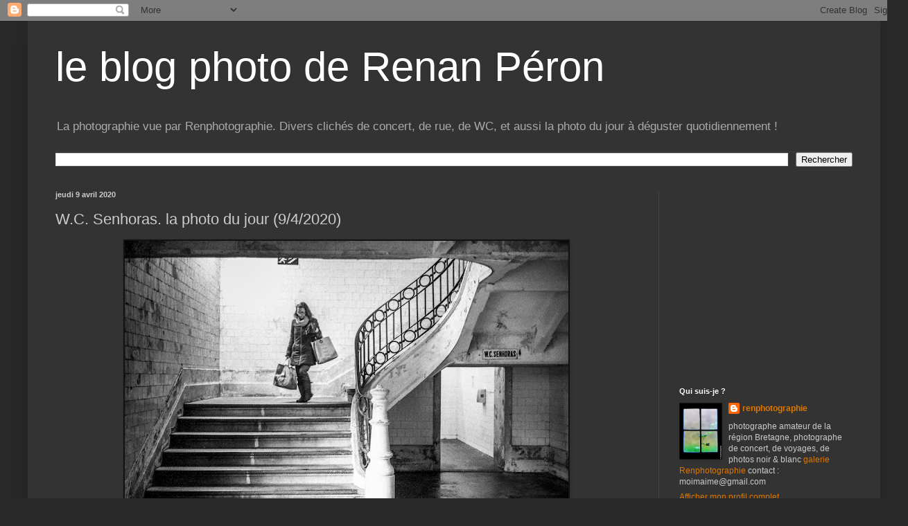

--- FILE ---
content_type: text/html; charset=utf-8
request_url: https://www.google.com/recaptcha/api2/aframe
body_size: 268
content:
<!DOCTYPE HTML><html><head><meta http-equiv="content-type" content="text/html; charset=UTF-8"></head><body><script nonce="TCOF9i28Lqq-QPMv0V3jaQ">/** Anti-fraud and anti-abuse applications only. See google.com/recaptcha */ try{var clients={'sodar':'https://pagead2.googlesyndication.com/pagead/sodar?'};window.addEventListener("message",function(a){try{if(a.source===window.parent){var b=JSON.parse(a.data);var c=clients[b['id']];if(c){var d=document.createElement('img');d.src=c+b['params']+'&rc='+(localStorage.getItem("rc::a")?sessionStorage.getItem("rc::b"):"");window.document.body.appendChild(d);sessionStorage.setItem("rc::e",parseInt(sessionStorage.getItem("rc::e")||0)+1);localStorage.setItem("rc::h",'1768818723802');}}}catch(b){}});window.parent.postMessage("_grecaptcha_ready", "*");}catch(b){}</script></body></html>